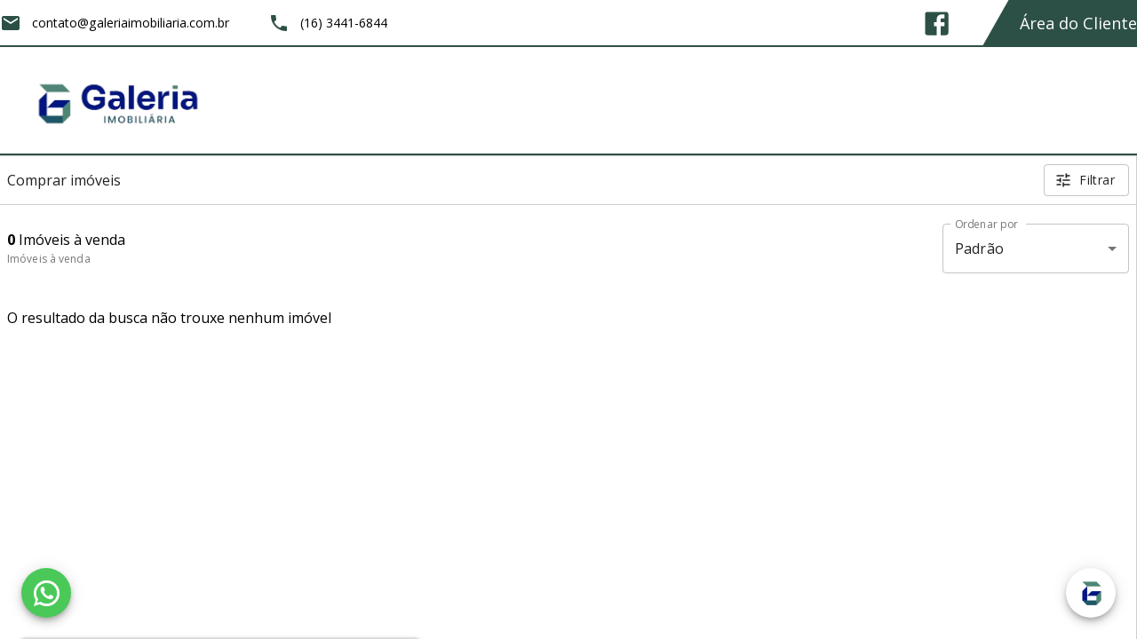

--- FILE ---
content_type: application/javascript; charset=UTF-8
request_url: https://galeriaimobiliaria.com.br/_next/static/chunks/91a321a1d5d1b9c269e182c9bac0da5f195f4ef4.83be16e62806aa7e831c.js
body_size: 2267
content:
(window.webpackJsonp=window.webpackJsonp||[]).push([[14,182],{"469l":function(e,t,n){"use strict";var r=n("wx14"),a=n("Ff2n"),i=n("q1tI"),o=(n("17x9"),n("4QO/")),c=n("H2TA"),s=n("5AJ6"),l=Object(s.a)(i.createElement("path",{d:"M12 12c2.21 0 4-1.79 4-4s-1.79-4-4-4-4 1.79-4 4 1.79 4 4 4zm0 2c-2.67 0-8 1.34-8 4v2h16v-2c0-2.66-5.33-4-8-4z"}),"Person");var u=i.forwardRef((function(e,t){var n=e.alt,c=e.children,s=e.classes,u=e.className,d=e.component,p=void 0===d?"div":d,m=e.imgProps,f=e.sizes,y=e.src,h=e.srcSet,g=e.variant,v=void 0===g?"circle":g,b=Object(a.a)(e,["alt","children","classes","className","component","imgProps","sizes","src","srcSet","variant"]),E=null,x=function(e){var t=e.src,n=e.srcSet,r=i.useState(!1),a=r[0],o=r[1];return i.useEffect((function(){if(t||n){o(!1);var e=!0,r=new Image;return r.src=t,r.srcSet=n,r.onload=function(){e&&o("loaded")},r.onerror=function(){e&&o("error")},function(){e=!1}}}),[t,n]),a}({src:y,srcSet:h}),O=y||h,w=O&&"error"!==x;return E=w?i.createElement("img",Object(r.a)({alt:n,src:y,srcSet:h,sizes:f,className:s.img},m)):null!=c?c:O&&n?n[0]:i.createElement(l,{className:s.fallback}),i.createElement(p,Object(r.a)({className:Object(o.a)(s.root,s.system,s[v],u,!w&&s.colorDefault),ref:t},b),E)}));t.a=Object(c.a)((function(e){return{root:{position:"relative",display:"flex",alignItems:"center",justifyContent:"center",flexShrink:0,width:40,height:40,fontFamily:e.typography.fontFamily,fontSize:e.typography.pxToRem(20),lineHeight:1,borderRadius:"50%",overflow:"hidden",userSelect:"none"},colorDefault:{color:e.palette.background.default,backgroundColor:"light"===e.palette.type?e.palette.grey[400]:e.palette.grey[600]},circle:{},rounded:{borderRadius:e.shape.borderRadius},square:{borderRadius:0},img:{width:"100%",height:"100%",textAlign:"center",objectFit:"cover",color:"transparent",textIndent:1e4},fallback:{width:"75%",height:"75%"}}}),{name:"MuiAvatar"})(u)},E39E:function(e,t,n){"use strict";var r=n("TqRt"),a=n("284h");Object.defineProperty(t,"__esModule",{value:!0}),t.default=void 0;var i=a(n("q1tI")),o=(0,r(n("8/g6")).default)(i.createElement("path",{d:"M12 4l-1.41 1.41L16.17 11H4v2h12.17l-5.58 5.59L12 20l8-8z"}),"ArrowForward");t.default=o},IsqK:function(e,t,n){"use strict";var r=n("wx14"),a=n("Ff2n"),i=n("q1tI"),o=(n("17x9"),n("4QO/")),c=n("H2TA"),s=n("ofer"),l=n("MquD"),u=i.forwardRef((function(e,t){var n=e.children,c=e.classes,u=e.className,d=e.disableTypography,p=void 0!==d&&d,m=e.inset,f=void 0!==m&&m,y=e.primary,h=e.primaryTypographyProps,g=e.secondary,v=e.secondaryTypographyProps,b=Object(a.a)(e,["children","classes","className","disableTypography","inset","primary","primaryTypographyProps","secondary","secondaryTypographyProps"]),E=i.useContext(l.a).dense,x=null!=y?y:n;null==x||x.type===s.a||p||(x=i.createElement(s.a,Object(r.a)({variant:E?"body2":"body1",className:c.primary,component:"span",display:"block"},h),x));var O=g;return null==O||O.type===s.a||p||(O=i.createElement(s.a,Object(r.a)({variant:"body2",className:c.secondary,color:"textSecondary",display:"block"},v),O)),i.createElement("div",Object(r.a)({className:Object(o.a)(c.root,u,E&&c.dense,f&&c.inset,x&&O&&c.multiline),ref:t},b),x,O)}));t.a=Object(c.a)({root:{flex:"1 1 auto",minWidth:0,marginTop:4,marginBottom:4},multiline:{marginTop:6,marginBottom:6},dense:{},inset:{paddingLeft:56},primary:{},secondary:{}},{name:"MuiListItemText"})(u)},JQEk:function(e,t,n){"use strict";var r=n("wx14"),a=n("ODXe"),i=n("Ff2n"),o=n("q1tI"),c=n("4QO/"),s=(n("17x9"),n("dRu9")),l=n("H2TA"),u=n("wpWl"),d=n("4Hym"),p=n("tr08"),m=n("bfFb"),f=o.forwardRef((function(e,t){var n=e.children,l=e.classes,f=e.className,y=e.collapsedHeight,h=void 0===y?"0px":y,g=e.component,v=void 0===g?"div":g,b=e.disableStrictModeCompat,E=void 0!==b&&b,x=e.in,O=e.onEnter,w=e.onEntered,j=e.onEntering,T=e.onExit,N=e.onExited,R=e.onExiting,H=e.style,S=e.timeout,I=void 0===S?u.b.standard:S,k=e.TransitionComponent,A=void 0===k?s.a:k,D=Object(i.a)(e,["children","classes","className","collapsedHeight","component","disableStrictModeCompat","in","onEnter","onEntered","onEntering","onExit","onExited","onExiting","style","timeout","TransitionComponent"]),M=Object(p.a)(),q=o.useRef(),C=o.useRef(null),F=o.useRef(),P="number"===typeof h?"".concat(h,"px"):h;o.useEffect((function(){return function(){clearTimeout(q.current)}}),[]);var z=M.unstable_strictMode&&!E,L=o.useRef(null),J=Object(m.a)(t,z?L:void 0),Q=function(e){return function(t,n){if(e){var r=z?[L.current,t]:[t,n],i=Object(a.a)(r,2),o=i[0],c=i[1];void 0===c?e(o):e(o,c)}}},_=Q((function(e,t){e.style.height=P,O&&O(e,t)})),B=Q((function(e,t){var n=C.current?C.current.clientHeight:0,r=Object(d.a)({style:H,timeout:I},{mode:"enter"}).duration;if("auto"===I){var a=M.transitions.getAutoHeightDuration(n);e.style.transitionDuration="".concat(a,"ms"),F.current=a}else e.style.transitionDuration="string"===typeof r?r:"".concat(r,"ms");e.style.height="".concat(n,"px"),j&&j(e,t)})),W=Q((function(e,t){e.style.height="auto",w&&w(e,t)})),K=Q((function(e){var t=C.current?C.current.clientHeight:0;e.style.height="".concat(t,"px"),T&&T(e)})),X=Q(N),G=Q((function(e){var t=C.current?C.current.clientHeight:0,n=Object(d.a)({style:H,timeout:I},{mode:"exit"}).duration;if("auto"===I){var r=M.transitions.getAutoHeightDuration(t);e.style.transitionDuration="".concat(r,"ms"),F.current=r}else e.style.transitionDuration="string"===typeof n?n:"".concat(n,"ms");e.style.height=P,R&&R(e)}));return o.createElement(A,Object(r.a)({in:x,onEnter:_,onEntered:W,onEntering:B,onExit:K,onExited:X,onExiting:G,addEndListener:function(e,t){var n=z?e:t;"auto"===I&&(q.current=setTimeout(n,F.current||0))},nodeRef:z?L:void 0,timeout:"auto"===I?null:I},D),(function(e,t){return o.createElement(v,Object(r.a)({className:Object(c.a)(l.container,f,{entered:l.entered,exited:!x&&"0px"===P&&l.hidden}[e]),style:Object(r.a)({minHeight:P},H),ref:J},t),o.createElement("div",{className:l.wrapper,ref:C},o.createElement("div",{className:l.wrapperInner},n)))}))}));f.muiSupportAuto=!0,t.a=Object(l.a)((function(e){return{container:{height:0,overflow:"hidden",transition:e.transitions.create("height")},entered:{height:"auto",overflow:"visible"},hidden:{visibility:"hidden"},wrapper:{display:"flex"},wrapperInner:{width:"100%"}}}),{name:"MuiCollapse"})(f)}}]);